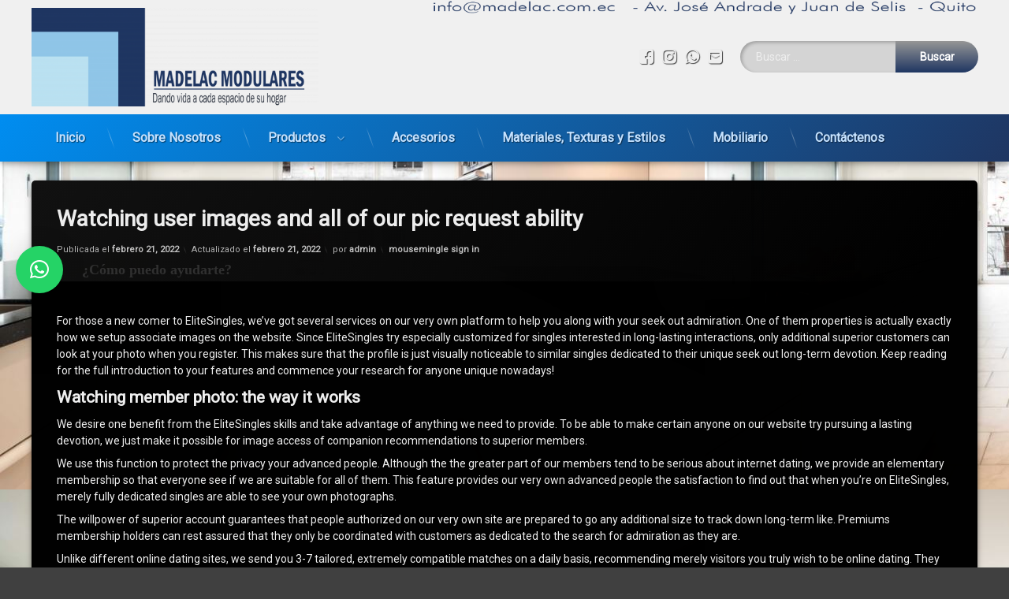

--- FILE ---
content_type: text/html; charset=UTF-8
request_url: https://www.madelac.com.ec/2022/02/21/watching-user-images-and-all-of-our-pic-request/
body_size: 13347
content:
<!doctype html>
<html lang="es" class="no-js">
	<head>
		<meta charset="UTF-8">
		<meta name="viewport" content="width=device-width, initial-scale=1">
		<link rel="profile" href="https://gmpg.org/xfn/11">
<title>Watching user images and all of our pic request ability &#8211; Madelac Modulares | Dando vida a cada espacio de su hogar</title>
<meta name='robots' content='max-image-preview:large' />
<link rel='dns-prefetch' href='//ajax.googleapis.com' />
<link rel="alternate" type="application/rss+xml" title="Madelac Modulares | Dando vida a cada espacio de su hogar &raquo; Feed" href="https://www.madelac.com.ec/feed/" />
<link rel="alternate" type="application/rss+xml" title="Madelac Modulares | Dando vida a cada espacio de su hogar &raquo; Feed de los comentarios" href="https://www.madelac.com.ec/comments/feed/" />
<link rel="alternate" type="application/rss+xml" title="Madelac Modulares | Dando vida a cada espacio de su hogar &raquo; Comentario Watching user images and all of our pic request ability del feed" href="https://www.madelac.com.ec/2022/02/21/watching-user-images-and-all-of-our-pic-request/feed/" />
<script type="text/javascript">
window._wpemojiSettings = {"baseUrl":"https:\/\/s.w.org\/images\/core\/emoji\/14.0.0\/72x72\/","ext":".png","svgUrl":"https:\/\/s.w.org\/images\/core\/emoji\/14.0.0\/svg\/","svgExt":".svg","source":{"concatemoji":"https:\/\/www.madelac.com.ec\/wp-includes\/js\/wp-emoji-release.min.js?ver=6.2"}};
/*! This file is auto-generated */
!function(e,a,t){var n,r,o,i=a.createElement("canvas"),p=i.getContext&&i.getContext("2d");function s(e,t){p.clearRect(0,0,i.width,i.height),p.fillText(e,0,0);e=i.toDataURL();return p.clearRect(0,0,i.width,i.height),p.fillText(t,0,0),e===i.toDataURL()}function c(e){var t=a.createElement("script");t.src=e,t.defer=t.type="text/javascript",a.getElementsByTagName("head")[0].appendChild(t)}for(o=Array("flag","emoji"),t.supports={everything:!0,everythingExceptFlag:!0},r=0;r<o.length;r++)t.supports[o[r]]=function(e){if(p&&p.fillText)switch(p.textBaseline="top",p.font="600 32px Arial",e){case"flag":return s("\ud83c\udff3\ufe0f\u200d\u26a7\ufe0f","\ud83c\udff3\ufe0f\u200b\u26a7\ufe0f")?!1:!s("\ud83c\uddfa\ud83c\uddf3","\ud83c\uddfa\u200b\ud83c\uddf3")&&!s("\ud83c\udff4\udb40\udc67\udb40\udc62\udb40\udc65\udb40\udc6e\udb40\udc67\udb40\udc7f","\ud83c\udff4\u200b\udb40\udc67\u200b\udb40\udc62\u200b\udb40\udc65\u200b\udb40\udc6e\u200b\udb40\udc67\u200b\udb40\udc7f");case"emoji":return!s("\ud83e\udef1\ud83c\udffb\u200d\ud83e\udef2\ud83c\udfff","\ud83e\udef1\ud83c\udffb\u200b\ud83e\udef2\ud83c\udfff")}return!1}(o[r]),t.supports.everything=t.supports.everything&&t.supports[o[r]],"flag"!==o[r]&&(t.supports.everythingExceptFlag=t.supports.everythingExceptFlag&&t.supports[o[r]]);t.supports.everythingExceptFlag=t.supports.everythingExceptFlag&&!t.supports.flag,t.DOMReady=!1,t.readyCallback=function(){t.DOMReady=!0},t.supports.everything||(n=function(){t.readyCallback()},a.addEventListener?(a.addEventListener("DOMContentLoaded",n,!1),e.addEventListener("load",n,!1)):(e.attachEvent("onload",n),a.attachEvent("onreadystatechange",function(){"complete"===a.readyState&&t.readyCallback()})),(e=t.source||{}).concatemoji?c(e.concatemoji):e.wpemoji&&e.twemoji&&(c(e.twemoji),c(e.wpemoji)))}(window,document,window._wpemojiSettings);
</script>
<style type="text/css">
img.wp-smiley,
img.emoji {
	display: inline !important;
	border: none !important;
	box-shadow: none !important;
	height: 1em !important;
	width: 1em !important;
	margin: 0 0.07em !important;
	vertical-align: -0.1em !important;
	background: none !important;
	padding: 0 !important;
}
</style>
	<link rel='stylesheet' id='wp-block-library-css' href='https://www.madelac.com.ec/wp-includes/css/dist/block-library/style.min.css?ver=6.2' type='text/css' media='all' />
<link rel='stylesheet' id='classic-theme-styles-css' href='https://www.madelac.com.ec/wp-includes/css/classic-themes.min.css?ver=6.2' type='text/css' media='all' />
<style id='global-styles-inline-css' type='text/css'>
body{--wp--preset--color--black: #000000;--wp--preset--color--cyan-bluish-gray: #abb8c3;--wp--preset--color--white: #ffffff;--wp--preset--color--pale-pink: #f78da7;--wp--preset--color--vivid-red: #cf2e2e;--wp--preset--color--luminous-vivid-orange: #ff6900;--wp--preset--color--luminous-vivid-amber: #fcb900;--wp--preset--color--light-green-cyan: #7bdcb5;--wp--preset--color--vivid-green-cyan: #00d084;--wp--preset--color--pale-cyan-blue: #8ed1fc;--wp--preset--color--vivid-cyan-blue: #0693e3;--wp--preset--color--vivid-purple: #9b51e0;--wp--preset--gradient--vivid-cyan-blue-to-vivid-purple: linear-gradient(135deg,rgba(6,147,227,1) 0%,rgb(155,81,224) 100%);--wp--preset--gradient--light-green-cyan-to-vivid-green-cyan: linear-gradient(135deg,rgb(122,220,180) 0%,rgb(0,208,130) 100%);--wp--preset--gradient--luminous-vivid-amber-to-luminous-vivid-orange: linear-gradient(135deg,rgba(252,185,0,1) 0%,rgba(255,105,0,1) 100%);--wp--preset--gradient--luminous-vivid-orange-to-vivid-red: linear-gradient(135deg,rgba(255,105,0,1) 0%,rgb(207,46,46) 100%);--wp--preset--gradient--very-light-gray-to-cyan-bluish-gray: linear-gradient(135deg,rgb(238,238,238) 0%,rgb(169,184,195) 100%);--wp--preset--gradient--cool-to-warm-spectrum: linear-gradient(135deg,rgb(74,234,220) 0%,rgb(151,120,209) 20%,rgb(207,42,186) 40%,rgb(238,44,130) 60%,rgb(251,105,98) 80%,rgb(254,248,76) 100%);--wp--preset--gradient--blush-light-purple: linear-gradient(135deg,rgb(255,206,236) 0%,rgb(152,150,240) 100%);--wp--preset--gradient--blush-bordeaux: linear-gradient(135deg,rgb(254,205,165) 0%,rgb(254,45,45) 50%,rgb(107,0,62) 100%);--wp--preset--gradient--luminous-dusk: linear-gradient(135deg,rgb(255,203,112) 0%,rgb(199,81,192) 50%,rgb(65,88,208) 100%);--wp--preset--gradient--pale-ocean: linear-gradient(135deg,rgb(255,245,203) 0%,rgb(182,227,212) 50%,rgb(51,167,181) 100%);--wp--preset--gradient--electric-grass: linear-gradient(135deg,rgb(202,248,128) 0%,rgb(113,206,126) 100%);--wp--preset--gradient--midnight: linear-gradient(135deg,rgb(2,3,129) 0%,rgb(40,116,252) 100%);--wp--preset--duotone--dark-grayscale: url('#wp-duotone-dark-grayscale');--wp--preset--duotone--grayscale: url('#wp-duotone-grayscale');--wp--preset--duotone--purple-yellow: url('#wp-duotone-purple-yellow');--wp--preset--duotone--blue-red: url('#wp-duotone-blue-red');--wp--preset--duotone--midnight: url('#wp-duotone-midnight');--wp--preset--duotone--magenta-yellow: url('#wp-duotone-magenta-yellow');--wp--preset--duotone--purple-green: url('#wp-duotone-purple-green');--wp--preset--duotone--blue-orange: url('#wp-duotone-blue-orange');--wp--preset--font-size--small: 13px;--wp--preset--font-size--medium: 20px;--wp--preset--font-size--large: 36px;--wp--preset--font-size--x-large: 42px;--wp--preset--spacing--20: 0.44rem;--wp--preset--spacing--30: 0.67rem;--wp--preset--spacing--40: 1rem;--wp--preset--spacing--50: 1.5rem;--wp--preset--spacing--60: 2.25rem;--wp--preset--spacing--70: 3.38rem;--wp--preset--spacing--80: 5.06rem;--wp--preset--shadow--natural: 6px 6px 9px rgba(0, 0, 0, 0.2);--wp--preset--shadow--deep: 12px 12px 50px rgba(0, 0, 0, 0.4);--wp--preset--shadow--sharp: 6px 6px 0px rgba(0, 0, 0, 0.2);--wp--preset--shadow--outlined: 6px 6px 0px -3px rgba(255, 255, 255, 1), 6px 6px rgba(0, 0, 0, 1);--wp--preset--shadow--crisp: 6px 6px 0px rgba(0, 0, 0, 1);}:where(.is-layout-flex){gap: 0.5em;}body .is-layout-flow > .alignleft{float: left;margin-inline-start: 0;margin-inline-end: 2em;}body .is-layout-flow > .alignright{float: right;margin-inline-start: 2em;margin-inline-end: 0;}body .is-layout-flow > .aligncenter{margin-left: auto !important;margin-right: auto !important;}body .is-layout-constrained > .alignleft{float: left;margin-inline-start: 0;margin-inline-end: 2em;}body .is-layout-constrained > .alignright{float: right;margin-inline-start: 2em;margin-inline-end: 0;}body .is-layout-constrained > .aligncenter{margin-left: auto !important;margin-right: auto !important;}body .is-layout-constrained > :where(:not(.alignleft):not(.alignright):not(.alignfull)){max-width: var(--wp--style--global--content-size);margin-left: auto !important;margin-right: auto !important;}body .is-layout-constrained > .alignwide{max-width: var(--wp--style--global--wide-size);}body .is-layout-flex{display: flex;}body .is-layout-flex{flex-wrap: wrap;align-items: center;}body .is-layout-flex > *{margin: 0;}:where(.wp-block-columns.is-layout-flex){gap: 2em;}.has-black-color{color: var(--wp--preset--color--black) !important;}.has-cyan-bluish-gray-color{color: var(--wp--preset--color--cyan-bluish-gray) !important;}.has-white-color{color: var(--wp--preset--color--white) !important;}.has-pale-pink-color{color: var(--wp--preset--color--pale-pink) !important;}.has-vivid-red-color{color: var(--wp--preset--color--vivid-red) !important;}.has-luminous-vivid-orange-color{color: var(--wp--preset--color--luminous-vivid-orange) !important;}.has-luminous-vivid-amber-color{color: var(--wp--preset--color--luminous-vivid-amber) !important;}.has-light-green-cyan-color{color: var(--wp--preset--color--light-green-cyan) !important;}.has-vivid-green-cyan-color{color: var(--wp--preset--color--vivid-green-cyan) !important;}.has-pale-cyan-blue-color{color: var(--wp--preset--color--pale-cyan-blue) !important;}.has-vivid-cyan-blue-color{color: var(--wp--preset--color--vivid-cyan-blue) !important;}.has-vivid-purple-color{color: var(--wp--preset--color--vivid-purple) !important;}.has-black-background-color{background-color: var(--wp--preset--color--black) !important;}.has-cyan-bluish-gray-background-color{background-color: var(--wp--preset--color--cyan-bluish-gray) !important;}.has-white-background-color{background-color: var(--wp--preset--color--white) !important;}.has-pale-pink-background-color{background-color: var(--wp--preset--color--pale-pink) !important;}.has-vivid-red-background-color{background-color: var(--wp--preset--color--vivid-red) !important;}.has-luminous-vivid-orange-background-color{background-color: var(--wp--preset--color--luminous-vivid-orange) !important;}.has-luminous-vivid-amber-background-color{background-color: var(--wp--preset--color--luminous-vivid-amber) !important;}.has-light-green-cyan-background-color{background-color: var(--wp--preset--color--light-green-cyan) !important;}.has-vivid-green-cyan-background-color{background-color: var(--wp--preset--color--vivid-green-cyan) !important;}.has-pale-cyan-blue-background-color{background-color: var(--wp--preset--color--pale-cyan-blue) !important;}.has-vivid-cyan-blue-background-color{background-color: var(--wp--preset--color--vivid-cyan-blue) !important;}.has-vivid-purple-background-color{background-color: var(--wp--preset--color--vivid-purple) !important;}.has-black-border-color{border-color: var(--wp--preset--color--black) !important;}.has-cyan-bluish-gray-border-color{border-color: var(--wp--preset--color--cyan-bluish-gray) !important;}.has-white-border-color{border-color: var(--wp--preset--color--white) !important;}.has-pale-pink-border-color{border-color: var(--wp--preset--color--pale-pink) !important;}.has-vivid-red-border-color{border-color: var(--wp--preset--color--vivid-red) !important;}.has-luminous-vivid-orange-border-color{border-color: var(--wp--preset--color--luminous-vivid-orange) !important;}.has-luminous-vivid-amber-border-color{border-color: var(--wp--preset--color--luminous-vivid-amber) !important;}.has-light-green-cyan-border-color{border-color: var(--wp--preset--color--light-green-cyan) !important;}.has-vivid-green-cyan-border-color{border-color: var(--wp--preset--color--vivid-green-cyan) !important;}.has-pale-cyan-blue-border-color{border-color: var(--wp--preset--color--pale-cyan-blue) !important;}.has-vivid-cyan-blue-border-color{border-color: var(--wp--preset--color--vivid-cyan-blue) !important;}.has-vivid-purple-border-color{border-color: var(--wp--preset--color--vivid-purple) !important;}.has-vivid-cyan-blue-to-vivid-purple-gradient-background{background: var(--wp--preset--gradient--vivid-cyan-blue-to-vivid-purple) !important;}.has-light-green-cyan-to-vivid-green-cyan-gradient-background{background: var(--wp--preset--gradient--light-green-cyan-to-vivid-green-cyan) !important;}.has-luminous-vivid-amber-to-luminous-vivid-orange-gradient-background{background: var(--wp--preset--gradient--luminous-vivid-amber-to-luminous-vivid-orange) !important;}.has-luminous-vivid-orange-to-vivid-red-gradient-background{background: var(--wp--preset--gradient--luminous-vivid-orange-to-vivid-red) !important;}.has-very-light-gray-to-cyan-bluish-gray-gradient-background{background: var(--wp--preset--gradient--very-light-gray-to-cyan-bluish-gray) !important;}.has-cool-to-warm-spectrum-gradient-background{background: var(--wp--preset--gradient--cool-to-warm-spectrum) !important;}.has-blush-light-purple-gradient-background{background: var(--wp--preset--gradient--blush-light-purple) !important;}.has-blush-bordeaux-gradient-background{background: var(--wp--preset--gradient--blush-bordeaux) !important;}.has-luminous-dusk-gradient-background{background: var(--wp--preset--gradient--luminous-dusk) !important;}.has-pale-ocean-gradient-background{background: var(--wp--preset--gradient--pale-ocean) !important;}.has-electric-grass-gradient-background{background: var(--wp--preset--gradient--electric-grass) !important;}.has-midnight-gradient-background{background: var(--wp--preset--gradient--midnight) !important;}.has-small-font-size{font-size: var(--wp--preset--font-size--small) !important;}.has-medium-font-size{font-size: var(--wp--preset--font-size--medium) !important;}.has-large-font-size{font-size: var(--wp--preset--font-size--large) !important;}.has-x-large-font-size{font-size: var(--wp--preset--font-size--x-large) !important;}
.wp-block-navigation a:where(:not(.wp-element-button)){color: inherit;}
:where(.wp-block-columns.is-layout-flex){gap: 2em;}
.wp-block-pullquote{font-size: 1.5em;line-height: 1.6;}
</style>
<link rel='stylesheet' id='pen-normalize-css' href='https://www.madelac.com.ec/wp-content/themes/pen/assets/css/plugins/normalize.css?ver=1.4.8' type='text/css' media='all' />
<link rel='stylesheet' id='pen-base-css' href='https://www.madelac.com.ec/wp-content/themes/pen/assets/css/pen-base.css?ver=1.4.8' type='text/css' media='all' />
<link rel='stylesheet' id='pen-typography-css' href='https://www.madelac.com.ec/wp-content/themes/pen/assets/css/pen-typography.css?ver=1.4.8' type='text/css' media='all' />
<link rel='stylesheet' id='pen-tables-css' href='https://www.madelac.com.ec/wp-content/themes/pen/assets/css/pen-tables.css?ver=1.4.8' type='text/css' media='all' />
<link rel='stylesheet' id='pen-layout-css' href='https://www.madelac.com.ec/wp-content/themes/pen/assets/css/pen-layout.css?ver=1.4.8' type='text/css' media='all' />
<link rel='stylesheet' id='pen-loading-css' href='https://www.madelac.com.ec/wp-content/themes/pen/assets/css/pen-loading.css?ver=1.4.8' type='text/css' media='all' />
<link rel='stylesheet' id='pen-buttons-css' href='https://www.madelac.com.ec/wp-content/themes/pen/assets/css/pen-buttons.css?ver=1.4.8' type='text/css' media='all' />
<link rel='stylesheet' id='pen-comments-css' href='https://www.madelac.com.ec/wp-content/themes/pen/assets/css/pen-comments.css?ver=1.4.8' type='text/css' media='all' />
<link rel='stylesheet' id='pen-footer-css' href='https://www.madelac.com.ec/wp-content/themes/pen/assets/css/pen-footer.css?ver=1.4.8' type='text/css' media='all' />
<link rel='stylesheet' id='pen-header-css' href='https://www.madelac.com.ec/wp-content/themes/pen/assets/css/pen-header.css?ver=1.4.8' type='text/css' media='all' />
<link rel='stylesheet' id='pen-menus-css' href='https://www.madelac.com.ec/wp-content/themes/pen/assets/css/pen-menus.css?ver=1.4.8' type='text/css' media='all' />
<link rel='stylesheet' id='pen-navigation-css' href='https://www.madelac.com.ec/wp-content/themes/pen/assets/css/pen-navigation.css?ver=1.4.8' type='text/css' media='all' />
<link rel='stylesheet' id='pen-forms-css' href='https://www.madelac.com.ec/wp-content/themes/pen/assets/css/pen-forms.css?ver=1.4.8' type='text/css' media='all' />
<link rel='stylesheet' id='pen-content-css' href='https://www.madelac.com.ec/wp-content/themes/pen/assets/css/pen-content.css?ver=1.4.8' type='text/css' media='all' />
<link rel='stylesheet' id='pen-thumbnails-css' href='https://www.madelac.com.ec/wp-content/themes/pen/assets/css/pen-thumbnails.css?ver=1.4.8' type='text/css' media='all' />
<link rel='stylesheet' id='pen-author-css' href='https://www.madelac.com.ec/wp-content/themes/pen/assets/css/pen-author.css?ver=1.4.8' type='text/css' media='all' />
<link rel='stylesheet' id='pen-pagination-css' href='https://www.madelac.com.ec/wp-content/themes/pen/assets/css/pen-pagination.css?ver=1.4.8' type='text/css' media='all' />
<link rel='stylesheet' id='pen-share-css' href='https://www.madelac.com.ec/wp-content/themes/pen/assets/css/pen-share.css?ver=1.4.8' type='text/css' media='all' />
<link rel='stylesheet' id='pen-widgets-css' href='https://www.madelac.com.ec/wp-content/themes/pen/assets/css/pen-widgets.css?ver=1.4.8' type='text/css' media='all' />
<link rel='stylesheet' id='pen-animate-css' href='https://www.madelac.com.ec/wp-content/themes/pen/assets/css/plugins/animate.css?ver=1.4.8' type='text/css' media='all' />
<link rel='stylesheet' id='pen-connect-css' href='https://www.madelac.com.ec/wp-content/themes/pen/assets/css/pen-connect.css?ver=1.4.8' type='text/css' media='all' />
<link rel='stylesheet' id='pen-base-dark-mode-css' href='https://www.madelac.com.ec/wp-content/themes/pen/assets/css/dark_mode/pen-base-dark-mode.css?ver=1.4.8' type='text/css' media='all' />
<link rel='stylesheet' id='pen-bottom-dark-mode-css' href='https://www.madelac.com.ec/wp-content/themes/pen/assets/css/dark_mode/pen-bottom-dark-mode.css?ver=1.4.8' type='text/css' media='all' />
<link rel='stylesheet' id='pen-author-dark-mode-css' href='https://www.madelac.com.ec/wp-content/themes/pen/assets/css/dark_mode/pen-author-dark-mode.css?ver=1.4.8' type='text/css' media='all' />
<link rel='stylesheet' id='pen-typography-dark-mode-css' href='https://www.madelac.com.ec/wp-content/themes/pen/assets/css/dark_mode/pen-typography-dark-mode.css?ver=1.4.8' type='text/css' media='all' />
<link rel='stylesheet' id='pen-tables-dark-mode-css' href='https://www.madelac.com.ec/wp-content/themes/pen/assets/css/dark_mode/pen-tables-dark-mode.css?ver=1.4.8' type='text/css' media='all' />
<link rel='stylesheet' id='pen-loading-dark-mode-css' href='https://www.madelac.com.ec/wp-content/themes/pen/assets/css/dark_mode/pen-loading-dark-mode.css?ver=1.4.8' type='text/css' media='all' />
<link rel='stylesheet' id='pen-comments-dark-mode-css' href='https://www.madelac.com.ec/wp-content/themes/pen/assets/css/dark_mode/pen-comments-dark-mode.css?ver=1.4.8' type='text/css' media='all' />
<link rel='stylesheet' id='pen-footer-dark-mode-css' href='https://www.madelac.com.ec/wp-content/themes/pen/assets/css/dark_mode/pen-footer-dark-mode.css?ver=1.4.8' type='text/css' media='all' />
<link rel='stylesheet' id='pen-header-dark-mode-css' href='https://www.madelac.com.ec/wp-content/themes/pen/assets/css/dark_mode/pen-header-dark-mode.css?ver=1.4.8' type='text/css' media='all' />
<link rel='stylesheet' id='pen-menus-dark-mode-css' href='https://www.madelac.com.ec/wp-content/themes/pen/assets/css/dark_mode/pen-menus-dark-mode.css?ver=1.4.8' type='text/css' media='all' />
<link rel='stylesheet' id='pen-navigation-dark-mode-css' href='https://www.madelac.com.ec/wp-content/themes/pen/assets/css/dark_mode/pen-navigation-dark-mode.css?ver=1.4.8' type='text/css' media='all' />
<link rel='stylesheet' id='pen-forms-dark-mode-css' href='https://www.madelac.com.ec/wp-content/themes/pen/assets/css/dark_mode/pen-forms-dark-mode.css?ver=1.4.8' type='text/css' media='all' />
<link rel='stylesheet' id='pen-content-dark-mode-css' href='https://www.madelac.com.ec/wp-content/themes/pen/assets/css/dark_mode/pen-content-dark-mode.css?ver=1.4.8' type='text/css' media='all' />
<link rel='stylesheet' id='pen-thumbnails-dark-mode-css' href='https://www.madelac.com.ec/wp-content/themes/pen/assets/css/dark_mode/pen-thumbnails-dark-mode.css?ver=1.4.8' type='text/css' media='all' />
<link rel='stylesheet' id='pen-pagination-dark-mode-css' href='https://www.madelac.com.ec/wp-content/themes/pen/assets/css/dark_mode/pen-pagination-dark-mode.css?ver=1.4.8' type='text/css' media='all' />
<link rel='stylesheet' id='pen-search-bar-dark-mode-css' href='https://www.madelac.com.ec/wp-content/themes/pen/assets/css/dark_mode/pen-search-bar-dark-mode.css?ver=1.4.8' type='text/css' media='all' />
<link rel='stylesheet' id='pen-top-dark-mode-css' href='https://www.madelac.com.ec/wp-content/themes/pen/assets/css/dark_mode/pen-top-dark-mode.css?ver=1.4.8' type='text/css' media='all' />
<link rel='stylesheet' id='pen-widgets-dark-mode-css' href='https://www.madelac.com.ec/wp-content/themes/pen/assets/css/dark_mode/pen-widgets-dark-mode.css?ver=1.4.8' type='text/css' media='all' />
<link rel='stylesheet' id='pen-css-dark-mode-css' href='https://www.madelac.com.ec/wp-content/themes/pen/assets/css/dark_mode/pen-general-dark-mode.css?ver=1.4.8' type='text/css' media='all' />
<link rel='stylesheet' id='pen-css-css' href='https://www.madelac.com.ec/wp-content/themes/pen/assets/css/pen-general.css?ver=1.4.8' type='text/css' media='all' />
<style id='pen-css-inline-css' type='text/css'>
body{background-color:#ffffff;background:#ffffff}@media (prefers-color-scheme:dark){body.pen_dark_mode{background-color:#404040}body.pen_dark_mode #page{color:#ffffff}}body.pen_dark_mode{background-color:#404040}body.pen_dark_mode #page{color:#ffffff}
body.pen_loading_spinner_style_0 #page .pen_loading .pen_icon:before{}@media (prefers-color-scheme:dark){body.pen_dark_mode.pen_loading_spinner_style_0 #page .pen_loading .pen_icon:before{border-top-color:rgba(255,255,255,0.25) !important;border-right-color:rgba(255,255,255,0.25) !important;border-bottom-color:rgba(255,255,255,0.25) !important;border-left-color:rgba(255,255,255,0.75) !important}}body.pen_dark_mode.pen_loading_spinner_style_0 #page .pen_loading .pen_icon:before{border-top-color:rgba(255,255,255,0.25) !important;border-right-color:rgba(255,255,255,0.25) !important;border-bottom-color:rgba(255,255,255,0.25) !important;border-left-color:rgba(255,255,255,0.75) !important}
#pen_header.pen_not_transparent .pen_header_inner .pen_header_main{background-color:#ffffff;background:#ffffff;background:linear-gradient(125deg,#ffffff 0%,#dddddd 100%);background-image:url('https://www.madelac.com.ec/wp-content/uploads/2021/07/banner-top-madelac1.png') !important;background-repeat:no-repeat !important;background-position:top center !important;background-size:cover !important}@media (prefers-color-scheme:dark){body.pen_dark_mode #pen_header.pen_not_transparent .pen_header_inner .pen_header_main{background-color:#333333 !important;background:#333333 !important;background:linear-gradient(125deg,#333333 0%,#111111 100%) !important;background-image:url('https://www.madelac.com.ec/wp-content/uploads/2021/07/banner-top-madelac1.png') !important;background-repeat:no-repeat !important;background-position:top center !important;background-size:cover !important}}body.pen_dark_mode #pen_header.pen_not_transparent .pen_header_inner .pen_header_main{background-color:#333333 !important;background:#333333 !important;background:linear-gradient(125deg,#333333 0%,#111111 100%) !important;background-image:url('https://www.madelac.com.ec/wp-content/uploads/2021/07/banner-top-madelac1.png') !important;background-repeat:no-repeat !important;background-position:top center !important;background-size:cover !important}#pen_header .pen_header_main .search-form .search-submit,#pen_header .pen_header_main form.wp-block-search .wp-block-search__button{background-color:#1f3662;background:#1f3662;background:linear-gradient(to bottom,#969696 0%,#1f3662 100%)}body.pen_drop_shadow #pen_header .pen_header_main input[type="date"]:focus,body.pen_drop_shadow #pen_header .pen_header_main input[type="date"]:active,body.pen_drop_shadow #pen_header .pen_header_main input[type="datetime"]:focus,body.pen_drop_shadow #pen_header .pen_header_main input[type="datetime"]:active,body.pen_drop_shadow #pen_header .pen_header_main input[type="datetime-local"]:focus,body.pen_drop_shadow #pen_header .pen_header_main input[type="datetime-local"]:active,body.pen_drop_shadow #pen_header .pen_header_main input[type="email"]:focus,body.pen_drop_shadow #pen_header .pen_header_main input[type="email"]:active,body.pen_drop_shadow #pen_header .pen_header_main input[type="month"]:focus,body.pen_drop_shadow #pen_header .pen_header_main input[type="month"]:active,body.pen_drop_shadow #pen_header .pen_header_main input[type="number"]:focus,body.pen_drop_shadow #pen_header .pen_header_main input[type="number"]:active,body.pen_drop_shadow #pen_header .pen_header_main input[type="password"]:focus,body.pen_drop_shadow #pen_header .pen_header_main input[type="password"]:active,body.pen_drop_shadow #pen_header .pen_header_main input[type="search"]:focus,body.pen_drop_shadow #pen_header .pen_header_main input[type="search"]:active,body.pen_drop_shadow #pen_header .pen_header_main input[type="tel"]:focus,body.pen_drop_shadow #pen_header .pen_header_main input[type="tel"]:active,body.pen_drop_shadow #pen_header .pen_header_main input[type="text"]:focus,body.pen_drop_shadow #pen_header .pen_header_main input[type="text"]:active,body.pen_drop_shadow #pen_header .pen_header_main input[type="time"]:focus,body.pen_drop_shadow #pen_header .pen_header_main input[type="time"]:active,body.pen_drop_shadow #pen_header .pen_header_main input[type="url"]:focus,body.pen_drop_shadow #pen_header .pen_header_main input[type="url"]:active,body.pen_drop_shadow #pen_header .pen_header_main input[type="week"]:focus,body.pen_drop_shadow #pen_header .pen_header_main input[type="week"]:active,body.pen_drop_shadow #pen_header .pen_header_main option:focus,body.pen_drop_shadow #pen_header .pen_header_main option:active,body.pen_drop_shadow #pen_header .pen_header_main select:focus,body.pen_drop_shadow #pen_header .pen_header_main select:active,body.pen_drop_shadow #pen_header .pen_header_main textarea:focus,body.pen_drop_shadow #pen_header .pen_header_main textarea:active,body.pen_drop_shadow #pen_header .pen_header_main .search-form .search-field:focus,body.pen_drop_shadow #pen_header .pen_header_main .search-form .search-field:active,body.pen_drop_shadow #pen_header .pen_header_main form.wp-block-search .wp-block-search__input:focus,body.pen_drop_shadow #pen_header .pen_header_main form.wp-block-search .wp-block-search__input:active{box-shadow:2px 2px 2px rgba(0,0,0,0.2) inset,0 0 7px #1f3662}#pen_header .pen_header_main .search-form .search-submit:focus,#pen_header .pen_header_main .search-form .search-submit:active,#pen_header .pen_header_main form.wp-block-search .wp-block-search__button:focus,#pen_header .pen_header_main form.wp-block-search .wp-block-search__button:active{background:#1f3662}#pen_header_button_users .pen_button{background-color:#1f3662 !important;background:#1f3662 !important;background:linear-gradient(to bottom,#00a9ff 0%,#1f3662 100%) !important}#pen_header_button_users .pen_button:focus,#pen_header_button_users .pen_button:hover,#pen_header_button_users .pen_button:active,#pen_header_button_users .pen_button.pen_active{background:#1f3662 !important}
#pen_navigation.pen_not_transparent,#pen_navigation_mobile{background-color:#008df0;background:#008df0;background:linear-gradient(125deg,#008df0 0%,#1f3662 100%)}@media (prefers-color-scheme:dark){body.pen_dark_mode #pen_navigation.pen_not_transparent,body.pen_dark_mode #pen_navigation_mobile{background-color:#1f3662 !important;background:#1f3662 !important;background:linear-gradient(125deg,#008df0 0%,#1f3662 100%) !important}}body.pen_dark_mode #pen_navigation.pen_not_transparent,body.pen_dark_mode #pen_navigation_mobile{background-color:#1f3662 !important;background:#1f3662 !important;background:linear-gradient(125deg,#008df0 0%,#1f3662 100%) !important}
#pen_footer.pen_not_transparent{background-color:#1e73be;background:#1e73be;background:linear-gradient(125deg,#1e73be 0%,#1f3662 100%)}@media (prefers-color-scheme:dark){body.pen_dark_mode #pen_footer.pen_not_transparent{background-color:#1e73be !important;background:#1e73be !important;background:linear-gradient(125deg,#1e73be 0%,#1f3662 100%) !important}}body.pen_dark_mode #pen_footer.pen_not_transparent{background-color:#1e73be !important;background:#1e73be !important;background:linear-gradient(125deg,#1e73be 0%,#1f3662 100%) !important}a#pen_back{background:#1f3662;color:#dddddd}@media (prefers-color-scheme:dark){body.pen_dark_mode a#pen_back{background:#1f3662;color:#dddddd}}body.pen_dark_mode a#pen_back{background:#1f3662;color:#dddddd}#pen_footer{color:#ffffff}@media (prefers-color-scheme:dark){body.pen_dark_mode #pen_footer{color:#ffffff !important}}body.pen_dark_mode #pen_footer{color:#ffffff !important}
</style>
<link rel='stylesheet' id='qlwapp-css' href='https://www.madelac.com.ec/wp-content/plugins/wp-whatsapp-chat/assets/frontend/css/frontend.css?ver=4.8.4' type='text/css' media='all' />
<script type='text/javascript' src='https://www.madelac.com.ec/wp-includes/js/jquery/jquery.min.js?ver=3.6.3' id='jquery-core-js'></script>
<script type='text/javascript' src='https://www.madelac.com.ec/wp-includes/js/jquery/jquery-migrate.min.js?ver=3.4.0' id='jquery-migrate-js'></script>
<!--[if lt IE 9]>
<script type='text/javascript' src='https://www.madelac.com.ec/wp-content/themes/pen/assets/js/plugins/html5.js?ver=3.7.3' id='html5shiv-js'></script>
<![endif]-->
<link rel="https://api.w.org/" href="https://www.madelac.com.ec/wp-json/" /><link rel="alternate" type="application/json" href="https://www.madelac.com.ec/wp-json/wp/v2/posts/37596" /><link rel="EditURI" type="application/rsd+xml" title="RSD" href="https://www.madelac.com.ec/xmlrpc.php?rsd" />
<link rel="wlwmanifest" type="application/wlwmanifest+xml" href="https://www.madelac.com.ec/wp-includes/wlwmanifest.xml" />
<meta name="generator" content="WordPress 6.2" />
<link rel="canonical" href="https://www.madelac.com.ec/2022/02/21/watching-user-images-and-all-of-our-pic-request/" />
<link rel='shortlink' href='https://www.madelac.com.ec/?p=37596' />
<link rel="alternate" type="application/json+oembed" href="https://www.madelac.com.ec/wp-json/oembed/1.0/embed?url=https%3A%2F%2Fwww.madelac.com.ec%2F2022%2F02%2F21%2Fwatching-user-images-and-all-of-our-pic-request%2F" />
<link rel="alternate" type="text/xml+oembed" href="https://www.madelac.com.ec/wp-json/oembed/1.0/embed?url=https%3A%2F%2Fwww.madelac.com.ec%2F2022%2F02%2F21%2Fwatching-user-images-and-all-of-our-pic-request%2F&#038;format=xml" />
<link rel="pingback" href="https://www.madelac.com.ec/xmlrpc.php"><meta name="color-scheme" content="light dark"><meta name="supported-color-schemes" content="light dark"><style type="text/css" id="custom-background-css">
body.custom-background { background-image: url("https://www.madelac.com.ec/wp-content/uploads/2021/05/cocina-1.jpg"); background-position: left top; background-size: auto; background-repeat: repeat; background-attachment: scroll; }
</style>
	<link rel="icon" href="https://www.madelac.com.ec/wp-content/uploads/2021/07/cropped-favicon-2021-32x32.png" sizes="32x32" />
<link rel="icon" href="https://www.madelac.com.ec/wp-content/uploads/2021/07/cropped-favicon-2021-192x192.png" sizes="192x192" />
<link rel="apple-touch-icon" href="https://www.madelac.com.ec/wp-content/uploads/2021/07/cropped-favicon-2021-180x180.png" />
<meta name="msapplication-TileImage" content="https://www.madelac.com.ec/wp-content/uploads/2021/07/cropped-favicon-2021-270x270.png" />
            <style>
                :root {
                    --qlwapp-scheme-font-family:Calibri;--qlwapp-scheme-font-size:18;                }

                #qlwapp {
                    font-family: var(--qlwapp-scheme-font-family);
                }

                #qlwapp {
                    font-size: calc(var(--qlwapp-scheme-font-size)*1px);
                }

                            </style>
        	</head>
	<body data-rsssl=1 class="post-template-default single single-post postid-37596 single-format-standard custom-background wp-custom-logo wp-embed-responsive not-home pen_dark_mode pen_dark_mode_web_browser invisible-sidebar-header-primary invisible-sidebar-header-secondary invisible-sidebar-top invisible-sidebar-search-top invisible-sidebar-search-left invisible-sidebar-search-right invisible-sidebar-search-bottom invisible-sidebar-left invisible-sidebar-right invisible-sidebar-bottom invisible-sidebar-footer-top invisible-sidebar-footer-left invisible-sidebar-footer-right invisible-sidebar-footer-bottom invisible-sidebar-mobile-menu-top invisible-sidebar-mobile-menu-bottom pen_header_logo_size_height pen_drop_shadow pen_background_lights_dim pen_header_sticky pen_header_sticky_minimize pen_round_corners pen_list_effect_none pen_header_alignment_left pen_navigation_alignment_left pen_footer_alignment_center pen_main_container_center pen_transform_text_buttons_capitalize pen_transform_text_footer_menu_uppercase pen_content_header_show pen_content_share_hide pen_width_standard pen_sidebar_left_width_20 pen_sidebar_right_width_20 pen_content_thumbnail_rotate pen_content_thumbnail_frame pen_content_thumbnail_right pen_content_thumbnail_medium pen_author_avatar_style_1 pen_singular elementor-default elementor-kit-109029">
<svg xmlns="http://www.w3.org/2000/svg" viewBox="0 0 0 0" width="0" height="0" focusable="false" role="none" style="visibility: hidden; position: absolute; left: -9999px; overflow: hidden;" ><defs><filter id="wp-duotone-dark-grayscale"><feColorMatrix color-interpolation-filters="sRGB" type="matrix" values=" .299 .587 .114 0 0 .299 .587 .114 0 0 .299 .587 .114 0 0 .299 .587 .114 0 0 " /><feComponentTransfer color-interpolation-filters="sRGB" ><feFuncR type="table" tableValues="0 0.49803921568627" /><feFuncG type="table" tableValues="0 0.49803921568627" /><feFuncB type="table" tableValues="0 0.49803921568627" /><feFuncA type="table" tableValues="1 1" /></feComponentTransfer><feComposite in2="SourceGraphic" operator="in" /></filter></defs></svg><svg xmlns="http://www.w3.org/2000/svg" viewBox="0 0 0 0" width="0" height="0" focusable="false" role="none" style="visibility: hidden; position: absolute; left: -9999px; overflow: hidden;" ><defs><filter id="wp-duotone-grayscale"><feColorMatrix color-interpolation-filters="sRGB" type="matrix" values=" .299 .587 .114 0 0 .299 .587 .114 0 0 .299 .587 .114 0 0 .299 .587 .114 0 0 " /><feComponentTransfer color-interpolation-filters="sRGB" ><feFuncR type="table" tableValues="0 1" /><feFuncG type="table" tableValues="0 1" /><feFuncB type="table" tableValues="0 1" /><feFuncA type="table" tableValues="1 1" /></feComponentTransfer><feComposite in2="SourceGraphic" operator="in" /></filter></defs></svg><svg xmlns="http://www.w3.org/2000/svg" viewBox="0 0 0 0" width="0" height="0" focusable="false" role="none" style="visibility: hidden; position: absolute; left: -9999px; overflow: hidden;" ><defs><filter id="wp-duotone-purple-yellow"><feColorMatrix color-interpolation-filters="sRGB" type="matrix" values=" .299 .587 .114 0 0 .299 .587 .114 0 0 .299 .587 .114 0 0 .299 .587 .114 0 0 " /><feComponentTransfer color-interpolation-filters="sRGB" ><feFuncR type="table" tableValues="0.54901960784314 0.98823529411765" /><feFuncG type="table" tableValues="0 1" /><feFuncB type="table" tableValues="0.71764705882353 0.25490196078431" /><feFuncA type="table" tableValues="1 1" /></feComponentTransfer><feComposite in2="SourceGraphic" operator="in" /></filter></defs></svg><svg xmlns="http://www.w3.org/2000/svg" viewBox="0 0 0 0" width="0" height="0" focusable="false" role="none" style="visibility: hidden; position: absolute; left: -9999px; overflow: hidden;" ><defs><filter id="wp-duotone-blue-red"><feColorMatrix color-interpolation-filters="sRGB" type="matrix" values=" .299 .587 .114 0 0 .299 .587 .114 0 0 .299 .587 .114 0 0 .299 .587 .114 0 0 " /><feComponentTransfer color-interpolation-filters="sRGB" ><feFuncR type="table" tableValues="0 1" /><feFuncG type="table" tableValues="0 0.27843137254902" /><feFuncB type="table" tableValues="0.5921568627451 0.27843137254902" /><feFuncA type="table" tableValues="1 1" /></feComponentTransfer><feComposite in2="SourceGraphic" operator="in" /></filter></defs></svg><svg xmlns="http://www.w3.org/2000/svg" viewBox="0 0 0 0" width="0" height="0" focusable="false" role="none" style="visibility: hidden; position: absolute; left: -9999px; overflow: hidden;" ><defs><filter id="wp-duotone-midnight"><feColorMatrix color-interpolation-filters="sRGB" type="matrix" values=" .299 .587 .114 0 0 .299 .587 .114 0 0 .299 .587 .114 0 0 .299 .587 .114 0 0 " /><feComponentTransfer color-interpolation-filters="sRGB" ><feFuncR type="table" tableValues="0 0" /><feFuncG type="table" tableValues="0 0.64705882352941" /><feFuncB type="table" tableValues="0 1" /><feFuncA type="table" tableValues="1 1" /></feComponentTransfer><feComposite in2="SourceGraphic" operator="in" /></filter></defs></svg><svg xmlns="http://www.w3.org/2000/svg" viewBox="0 0 0 0" width="0" height="0" focusable="false" role="none" style="visibility: hidden; position: absolute; left: -9999px; overflow: hidden;" ><defs><filter id="wp-duotone-magenta-yellow"><feColorMatrix color-interpolation-filters="sRGB" type="matrix" values=" .299 .587 .114 0 0 .299 .587 .114 0 0 .299 .587 .114 0 0 .299 .587 .114 0 0 " /><feComponentTransfer color-interpolation-filters="sRGB" ><feFuncR type="table" tableValues="0.78039215686275 1" /><feFuncG type="table" tableValues="0 0.94901960784314" /><feFuncB type="table" tableValues="0.35294117647059 0.47058823529412" /><feFuncA type="table" tableValues="1 1" /></feComponentTransfer><feComposite in2="SourceGraphic" operator="in" /></filter></defs></svg><svg xmlns="http://www.w3.org/2000/svg" viewBox="0 0 0 0" width="0" height="0" focusable="false" role="none" style="visibility: hidden; position: absolute; left: -9999px; overflow: hidden;" ><defs><filter id="wp-duotone-purple-green"><feColorMatrix color-interpolation-filters="sRGB" type="matrix" values=" .299 .587 .114 0 0 .299 .587 .114 0 0 .299 .587 .114 0 0 .299 .587 .114 0 0 " /><feComponentTransfer color-interpolation-filters="sRGB" ><feFuncR type="table" tableValues="0.65098039215686 0.40392156862745" /><feFuncG type="table" tableValues="0 1" /><feFuncB type="table" tableValues="0.44705882352941 0.4" /><feFuncA type="table" tableValues="1 1" /></feComponentTransfer><feComposite in2="SourceGraphic" operator="in" /></filter></defs></svg><svg xmlns="http://www.w3.org/2000/svg" viewBox="0 0 0 0" width="0" height="0" focusable="false" role="none" style="visibility: hidden; position: absolute; left: -9999px; overflow: hidden;" ><defs><filter id="wp-duotone-blue-orange"><feColorMatrix color-interpolation-filters="sRGB" type="matrix" values=" .299 .587 .114 0 0 .299 .587 .114 0 0 .299 .587 .114 0 0 .299 .587 .114 0 0 " /><feComponentTransfer color-interpolation-filters="sRGB" ><feFuncR type="table" tableValues="0.098039215686275 1" /><feFuncG type="table" tableValues="0 0.66274509803922" /><feFuncB type="table" tableValues="0.84705882352941 0.41960784313725" /><feFuncA type="table" tableValues="1 1" /></feComponentTransfer><feComposite in2="SourceGraphic" operator="in" /></filter></defs></svg>		<div id="page" class="site">
		<div class="pen_loading clearfix" role="alert">
			<div class="pen_icon">
			</div>
			<div class="pen_text">
		Cargando...			</div>
		</div>
					<div class="pen_wrapper">
				<a class="screen-reader-shortcut screen-reader-text" href="#content">
Saltar al contenido				</a>
				<header id="pen_header" class="site-header pen_logo_show pen_phone_show pen_connect_show pen_search_show pen_button_users_hide pen_navigation_show pen_animate_on_scroll pen_custom_animation_slideInDown pen_not_transparent pen_cart_hide" role="banner">
					<div class="pen_header_inner">
						<div class="pen_header_main">
							<div class="pen_container">
								<div id="pen_site_title">
			<span class="pen_logo pen_animate_on_scroll pen_custom_animation_fadeInLeft">
			<a href="https://www.madelac.com.ec/" class="custom-logo-link" rel="home"><img width="512" height="176" src="https://www.madelac.com.ec/wp-content/uploads/2021/07/cropped-logo-madelac-en-alta-calidad.png" class="custom-logo" alt="Madelac Modulares | Dando vida a cada espacio de su hogar" decoding="async" srcset="https://www.madelac.com.ec/wp-content/uploads/2021/07/cropped-logo-madelac-en-alta-calidad.png 512w, https://www.madelac.com.ec/wp-content/uploads/2021/07/cropped-logo-madelac-en-alta-calidad-300x103.png 300w" sizes="(max-width: 512px) 100vw, 512px" /></a>		</span>
					<span class="pen_site_name">
			<a href="https://www.madelac.com.ec/" id="site-title" class="pen_sitetitle_hide" rel="home">
						<span class="site-title pen_element_hidden pen_animate_on_scroll pen_custom_animation_fadeInRight">
		Madelac Modulares | Dando vida a cada espacio de su hogar				</span>
					</a>
		</span>
										</div>
									<div class="pen_header_wrap">
			<div id="pen_header_phone" class="pen_phone pen_animate_on_scroll pen_custom_animation_slideInLeft">
			<a href="tel:">
						<span class="pen_phone_label pen_element_hidden">
		Teléfono:				</span>
				<span>
						</span>
			</a>
		</div>
			<div class="pen_social_networks pen_animate_on_scroll pen_custom_animation_slideInLeft">
		<ul>
			<li class="pen_facebook" title="Facebook">
											<a href="https://www.facebook.com/madelac.com.ec" target="_blank">
						<span class="pen_element_hidden">
						Facebook						</span>
					</a>
				</li>
										<li class="pen_instagram" title="Instagram">
											<a href="https://instagram.com/madelacmod" target="_blank">
						<span class="pen_element_hidden">
						Instagram						</span>
					</a>
				</li>
										<li class="pen_whatsapp" title="WhatsApp">
											<a href="https://wa.me/c/593999716471" target="_blank">
						<span class="pen_element_hidden">
						WhatsApp						</span>
					</a>
				</li>
									<li class="pen_email" title="Correo electrónico">
				<a href="mailto:i&#110;f&#111;&#064;m&#097;&#100;e&#108;&#097;c.&#099;om.&#101;c" target="_blank">
					<span class="pen_element_hidden">
					Correo electrónico					</span>
				</a>
			</li>		</ul>
	</div><!-- .pen_social_networks -->
												<div id="pen_header_search" class="pen_search pen_animate_on_scroll pen_custom_animation_slideInRight">
		<form role="search" method="get" class="search-form" action="https://www.madelac.com.ec/">
				<label>
					<span class="screen-reader-text">Buscar:</span>
					<input type="search" class="search-field" placeholder="Buscar &hellip;" value="" name="s" />
				</label>
				<input type="submit" class="search-submit" value="Buscar" />
			</form>									</div>
										</div><!-- .pen_header_wrap -->
								</div><!-- .pen_container -->
						</div><!-- .pen_header_main -->
		<nav id="pen_navigation" class="main-navigation pen_hover_1 pen_arrows_1 pen_separator_1 pen_separator_submenu_1 pen_not_transparent" role="navigation" aria-label="Menú de la cabecera">
							<div class="pen_container pen_animate_on_scroll pen_custom_animation_fadeIn">
				<div class="menu-menu-principal-container"><ul id="primary-menu" class="menu"><li id="menu-item-241" class="menu-item menu-item-type-post_type menu-item-object-page menu-item-home menu-item-241"><a href="https://www.madelac.com.ec/">Inicio</a></li>
<li id="menu-item-244" class="menu-item menu-item-type-post_type menu-item-object-page menu-item-244"><a href="https://www.madelac.com.ec/sobre-nosotros/">Sobre Nosotros</a></li>
<li id="menu-item-242" class="menu-item menu-item-type-post_type menu-item-object-page menu-item-has-children menu-item-242"><a href="https://www.madelac.com.ec/productos/">Productos</a>
<ul class="sub-menu">
	<li id="menu-item-375" class="menu-item menu-item-type-post_type menu-item-object-page menu-item-375"><a href="https://www.madelac.com.ec/closets-cocina/">Closets Cocina</a></li>
	<li id="menu-item-374" class="menu-item menu-item-type-post_type menu-item-object-page menu-item-374"><a href="https://www.madelac.com.ec/closets-dormitorio/">Dormitorio</a></li>
	<li id="menu-item-373" class="menu-item menu-item-type-post_type menu-item-object-page menu-item-373"><a href="https://www.madelac.com.ec/closets-banos/">Baños</a></li>
	<li id="menu-item-372" class="menu-item menu-item-type-post_type menu-item-object-page menu-item-372"><a href="https://www.madelac.com.ec/closets-puertas/">Puertas</a></li>
</ul>
</li>
<li id="menu-item-371" class="menu-item menu-item-type-post_type menu-item-object-page menu-item-371"><a href="https://www.madelac.com.ec/accesorios/">Accesorios</a></li>
<li id="menu-item-379" class="menu-item menu-item-type-post_type menu-item-object-page menu-item-379"><a href="https://www.madelac.com.ec/materiales-texturas-y-estilos/">Materiales, Texturas y Estilos</a></li>
<li id="menu-item-383" class="menu-item menu-item-type-post_type menu-item-object-page menu-item-383"><a href="https://www.madelac.com.ec/mobiliario/">Mobiliario</a></li>
<li id="menu-item-243" class="menu-item menu-item-type-post_type menu-item-object-page menu-item-243"><a href="https://www.madelac.com.ec/contactos/">Contáctenos</a></li>
</ul></div>			</div>
						</nav>
									</div><!-- .pen_header_inner -->
				</header>
				<div id="pen_section">
					<div class="pen_container">
						<div id="content" class="site-content clearfix">
<div id="primary" class="content-area">
	<main id="main" class="site-main" role="main">
		<div class="pen_article_wrapper">
<article id="post-37596" class="show pen_article pen_animate_on_scroll pen_custom_animation_fadeInDown pen_header_show post-37596 post type-post status-publish format-standard hentry category-mousemingle-sign-in-2">
	<header class="entry-header pen_content_header">
<h1 class="entry-title pen_content_title pen_animate_on_scroll pen_custom_animation_fadeIn">Watching user images and all of our pic request ability</h1>		<div class="entry-meta pen_separator_1">
			<span class="posted-on pen_content_date pen_content_date_published">Publicada el <a href="https://www.madelac.com.ec/2022/02/21/watching-user-images-and-all-of-our-pic-request/" rel="bookmark"><time datetime="2022-02-21T05:15:55+00:00">febrero 21, 2022</time></a></span><span class="pen_content_date pen_content_date_updated">Actualizado el <a href="https://www.madelac.com.ec/2022/02/21/watching-user-images-and-all-of-our-pic-request/" rel="bookmark"><time datetime="2022-02-21T05:26:06+00:00">febrero 21, 2022</time></a></span><span class="byline pen_content_author">por <span class="author vcard"><a class="url fn n" href="https://www.madelac.com.ec/author/admin/">admin</a></span></span><span class="cat-links pen_content_categories"><span class="pen_element_hidden">Categorías:</span><a href="https://www.madelac.com.ec/category/mousemingle-sign-in-2/" rel="category tag">mousemingle sign in</a></span>		</div>
				</header><!-- .pen_content_header -->
	<div class="entry-content pen_content pen_without_thumbnail">
	<div class="pen_content_wrapper pen_inside">
	<p><title>Watching user images and all of our pic request ability</title></p>
<p>For those a new comer to EliteSingles, we&#8217;ve got several services on our very own platform to help you along with your seek out admiration. One of them properties is actually exactly how we setup associate images on the website. Since EliteSingles try especially customized for singles interested in long-lasting interactions, only additional superior customers can look at your photo when you register. This makes sure that the profile is just visually noticeable to similar singles dedicated to their unique seek out long-term devotion. Keep reading for the full introduction to your features and commence your research for anyone unique nowadays!</p>
<h2>Watching member photo: the way it works</h2>
<p>We desire one benefit from the EliteSingles skills and take advantage of anything we need to provide. To be able to make certain anyone on our website try pursuing a lasting devotion, we just make it possible for image access of companion recommendations to superior members.</p>
<p>We use this function to protect the privacy your advanced people. Although the the greater part of our members tend to be serious about internet dating, we provide an elementary membership so that everyone see if we are suitable for all of them.<span id="more-37596"></span> This feature provides our very own advanced people the satisfaction to find out that when you&#8217;re on EliteSingles, merely fully dedicated singles are able to see your own photographs.</p>
<p>The willpower of superior account guarantees that people authorized on our very own site are prepared to go any additional size to track down long-term like. Premiums membership holders can rest assured that they only be coordinated with customers as dedicated to the search for admiration as they are.</p>
<p>Unlike different online dating sites, we send you 3-7 tailored, extremely compatible matches on a daily basis, recommending merely visitors you truly wish to be online dating. They will be people who suit not simply the individuality, your educational credentials and life also. Rather than giving you numerous pages daily, all of our techniques narrows your hunt to simply the most suitable matches, increasing your likelihood of locating lasting fancy. You are also in a position to look for additional profiles making use of the helpful a€?perhaps you have satisfied&#8230;&#8217; feature whenever you have got more hours.</p>
<h2>Pic Requests: Ask your potential suits for an image!</h2>
<p>However when you&#8217;re chatting someone fascinating on line, you may be intrigued regarding their looks. But although people add an image of by themselves to their visibility, periodically you&#8217;ll receive paired with people without a photo. Naturally, you need to see just what they appear like. Are they your own kind and can you envision your self together with them? If this situation occurs merely send a photograph request! This particular feature lets you ask an image from your proposed spouse with one simply click of a button, giving them somewhat nudge to deliver your a snap.</p>
<h2>Just how exactly manage I ask an image from another representative?</h2>
<p>Once you obtain your day-to-day lover proposals, you&#8217;ll sometimes see a visibility which has the outline of a face but no real graphics. If you&#8217;re intrigued to see the things they resemble, merely continue on their profile and a note will show up throughout the shape with the concern a€?Do you wish to see [name]&#8217;s visibility photo?&#8217; address by just pressing the a€?Photo poke&#8217; website link directly beneath the information. It will probably next state a€?Photo consult sent&#8217;.</p>
<p>As soon as partner tip gets your consult and decides to upload a graphic, EliteSingles will inform you quickly that an image is now on their profile to look at. You may then see what your own potential partner appears to be!</p>
<h2>What exactly do i really do basically become a photo demand?</h2>
<p>Should you decide your self obtain a photo request, you&#8217;re going to get a note both on our very own internet dating program and via mail. Throughout these emails, we&#8217;ll lay out exactly who the photo demand is actually from. Then you&#8217;re able to proceed with the website link for the term of the person that&#8217;s produced the demand and directly look at her visibility.</p>
<p>Should you consequently decide so it would benefit you to have a visibility visualize, you&#8217;ll instantly upload one onto your visibility. Click on on the visibility and choose a€?Upload photo&#8217;. On the other hand, if you should be using EliteSingles entirely on the mobile, we have extra Twitter features (furthermore available on pc) so you can quickly use your myspace visibility pictures in your EliteSingles levels. An amazing visibility in moments!</p>
<h2>Exactly what <a href="https://besthookupwebsites.org/mousemingle-review/">https://besthookupwebsites.org/mousemingle-review/</a> are the advantages of uploading a visibility visualize?</h2>
<p>It is said a picture is definitely worth one thousand words and it may be an excellent sign of your fictional character. You your self have probably skilled exactly how inviting an amiable laugh in a profile visualize is. The appearance in another person&#8217;s sight can merely state much more about someone than a block of a text.</p>
<p>Furthermore crucial that you consider you in the end desire someone whom loves you merely the manner in which you tend to be, from very start. Great visibility photographs will portray you precisely and enable the character and hobbies to shine by, later bringing in the kind of group you wish to fulfilling. Those serious about online dating should upload a profile photo because devoid of one could getting rather alienating. Decide an excellent, previous image of your self cheerful and you need not be worried.</p>
<p>Precious people, This article exists to offer an overview of our very own brand-new image software features that exist inside the lover proposal section of your own visibility. Kindly do not deliver image needs when you look at the comments part, but rather use this a€?photo consult&#8217; features.</p>
<p>For those who have any more questions relating to looking at member photographs and photo desires, kindly e mail us at [email secure] For technical help, including answers to questions relating to photo acceptance be sure to call the Customer worry affirmation group.</p>	</div>	<div class="pen_author_profile pen_animate_on_scroll pen_custom_animation_fadeIn pen_has_avatar">
				<div class="pen_author_avatar">
						<a href="https://www.madelac.com.ec/author/admin/" aria-label="Avatar">
				<img alt='' src='https://secure.gravatar.com/avatar/092cc210790d5b93e96dbca681c98e67?s=90&#038;d=mm&#038;r=g' srcset='https://secure.gravatar.com/avatar/092cc210790d5b93e96dbca681c98e67?s=180&#038;d=mm&#038;r=g 2x' class='avatar avatar-90 photo' height='90' width='90' loading='lazy' decoding='async'/>			</a>
						</div>
					<div class="pen_author_about pen_no_description">
					<h2>
			<a href="https://www.madelac.com.ec/author/admin/" rel="author internal">admin</a>			</h2>
						<div>
			<a href="https://www.madelac.com.ec" class="pen_author_url">
			www.madelac.com.ec			</a>			</div>
					</div>
	</div>
			</div><!-- .pen_content -->
	</article><!-- #post-37596 -->

<div id="comments" class="comments-area pen_animate_on_scroll pen_custom_animation_fadeInUp">
	<div id="pen_respond_wrapper">
			<h2 class="pen_element_hidden">
		Comentarios		</h2>
		<div id="respond" class="comment-respond">
		<h3 id="reply-title" class="comment-reply-title">Deja una respuesta <small><a rel="nofollow" id="cancel-comment-reply-link" href="/2022/02/21/watching-user-images-and-all-of-our-pic-request/#respond" style="display:none;">Cancelar la respuesta</a></small></h3><form action="https://www.madelac.com.ec/wp-comments-post.php" method="post" id="commentform" class="comment-form" novalidate><p class="comment-notes"><span id="email-notes">Tu dirección de correo electrónico no será publicada.</span> <span class="required-field-message">Los campos obligatorios están marcados con <span class="required">*</span></span></p><p class="comment-form-comment"><label for="comment">Comentario <span class="required">*</span></label> <textarea id="comment" name="comment" cols="45" rows="8" maxlength="65525" required></textarea></p><p class="comment-form-author"><label for="author">Nombre <span class="required">*</span></label> <input id="author" name="author" type="text" value="" size="30" maxlength="245" autocomplete="name" required /></p>
<p class="comment-form-email"><label for="email">Correo electrónico <span class="required">*</span></label> <input id="email" name="email" type="email" value="" size="30" maxlength="100" aria-describedby="email-notes" autocomplete="email" required /></p>
<p class="comment-form-url"><label for="url">Web</label> <input id="url" name="url" type="url" value="" size="30" maxlength="200" autocomplete="url" /></p>
<p class="comment-form-cookies-consent"><input id="wp-comment-cookies-consent" name="wp-comment-cookies-consent" type="checkbox" value="yes" /> <label for="wp-comment-cookies-consent">Guarda mi nombre, correo electrónico y web en este navegador para la próxima vez que comente.</label></p>
<p class="form-submit"><input name="submit" type="submit" id="submit" class="submit" value="Publicar el comentario" /> <input type='hidden' name='comment_post_ID' value='37596' id='comment_post_ID' />
<input type='hidden' name='comment_parent' id='comment_parent' value='0' />
</p></form>	</div><!-- #respond -->	</div>
	</div><!-- #comments -->
		</div>
	</main>
</div>
						</div><!-- #content -->
					</div><!-- .pen_container -->
				</div><!-- #pen_section -->
				<footer id="pen_footer" class="site-footer pen_menu_hide pen_phone_hide pen_connect_hide pen_copyright_show pen_back_to_top_show pen_animate_on_scroll pen_custom_animation_fadeIn pen_not_transparent" role="contentinfo">
					<div class="pen_container">
						<div class="pen_footer_inner">
		<div class="site-info">
			&copy; Madelac Modulares | Dando vida a cada espacio de su hogar. Todos los derechos reservados.		</div><!-- .site-info -->
									</div>
					</div>
				</footer><!-- #pen_footer -->
			</div><!-- .pen_wrapper -->
		</div><!-- #page -->
		<a id="pen_back" href="#page" title="Volver arriba">
			<span class="pen_element_hidden">
		Volver arriba			</span>
		</a>
		<div id="qlwapp" class="qlwapp-free qlwapp-bubble qlwapp-middle-left qlwapp-all qlwapp-rounded">
  <div class="qlwapp-container">
          <div class="qlwapp-box">
                  <div class="qlwapp-header">
            <i class="qlwapp-close" data-action="close">&times;</i>
            <div class="qlwapp-description">
              <div class="qlwapp-description-container">
                <p><a style="font-size: 24px;line-height: 34px;font-family: Calibri;font-weight: bold;text-decoration: none;color: white" href="https://www.madelac.com.ec/closets-cocina/" target="_blank" rel="noopener">Te asesoramos de manera virtual. Haz clic a continuación para chatear por WhatsApp.</a></p>
              </div>
            </div>
          </div>
                <div class="qlwapp-body">
                      <a class="qlwapp-account" data-action="open" data-phone="593999716471" data-message="" href="javascript:void(0);" target="_blank">
                              <div class="qlwapp-avatar">
                  <div class="qlwapp-avatar-container">
                    <img alt="MADELAC MODULARES" src="https://www.madelac.com.ec/wp-content/uploads/2021/07/cropped-favicon-2021.png">
                  </div>
                </div>
                            <div class="qlwapp-info">
                <span class="qlwapp-label">Información</span>
                <span class="qlwapp-name">MADELAC MODULARES</span>
              </div>
            </a>
                  </div>
                  <div class="qlwapp-footer">
            <pre id="tw-target-text" class="tw-data-text tw-text-large XcVN5d tw-ta" data-placeholder="Traducción"><span class="Y2IQFc" lang="es">WhatsApp Chat Madelac</span></pre>
          </div>
              </div>
        <a class="qlwapp-toggle" data-action="box" data-phone="593999716471" data-message="" href="javascript:void(0);" target="_blank">
              <i class="qlwapp-icon qlwapp-whatsapp-icon"></i>
            <i class="qlwapp-close" data-action="close">&times;</i>
              <span class="qlwapp-text">¿Cómo puedo ayudarte?</span>
          </a>
  </div>
</div><script type='text/javascript' src='https://ajax.googleapis.com/ajax/libs/webfont/1/webfont.js?ver=1.4.8' id='pen-webfont-js'></script>
<script type='text/javascript' src='https://www.madelac.com.ec/wp-content/themes/pen/assets/js/plugins/jquery.fittext.js?ver=1.2' id='jquery-fittext-js'></script>
<script type='text/javascript' id='pen-js-js-extra'>
/* <![CDATA[ */
var pen_js = {"animation_comments":"fadeInUp","animation_list":"flipInY","animation_list_thumbnails":"fadeIn","animation_content":"fadeInDown","animation_content_thumbnails":"swing","site_footer_display":"1","font_resize":{"site_title":"dynamic"},"text":{"enter_keyword":"Por favor, introduce algunas palabras clave."}};
/* ]]> */
</script>
<script type='text/javascript' src='https://www.madelac.com.ec/wp-content/themes/pen/assets/js/pen-scripts.js?ver=1.4.8' id='pen-js-js'></script>
<script type='text/javascript' id='pen-googlefonts-js-extra'>
/* <![CDATA[ */
var pen_googlefonts = {"families":["Roboto"]};
/* ]]> */
</script>
<script type='text/javascript' src='https://www.madelac.com.ec/wp-content/themes/pen/assets/js/pen-google-fonts.js?ver=1.4.8' id='pen-googlefonts-js'></script>
<script type='text/javascript' id='pen-dark-mode-js-extra'>
/* <![CDATA[ */
var pen_dark_mode_js = {"is_customize_preview":"","type":"web_browser","allow_switch":"","text":{"dark_mode":"Modo oscuro"}};
/* ]]> */
</script>
<script type='text/javascript' src='https://www.madelac.com.ec/wp-content/themes/pen/assets/js/pen-dark-mode.js?ver=1.4.8' id='pen-dark-mode-js'></script>
<script type='text/javascript' src='https://www.madelac.com.ec/wp-content/themes/pen/assets/js/plugins/autosize.js?ver=4.0' id='autosize-js'></script>
<script type='text/javascript' src='https://www.madelac.com.ec/wp-content/themes/pen/assets/js/plugins/respond.js?ver=1.4.2' id='respond-js'></script>
<script type='text/javascript' src='https://www.madelac.com.ec/wp-content/themes/pen/assets/js/skip-link-focus-fix.js?ver=1.4.8' id='pen-skip-js'></script>
<script type='text/javascript' src='https://www.madelac.com.ec/wp-includes/js/comment-reply.min.js?ver=6.2' id='comment-reply-js'></script>
<script type='text/javascript' src='https://www.madelac.com.ec/wp-content/themes/pen/assets/js/plugins/jquery.waypoints.js?ver=4.0.1' id='jquery-waypoints-js'></script>
<script type='text/javascript' src='https://www.madelac.com.ec/wp-includes/js/imagesloaded.min.js?ver=4.1.4' id='imagesloaded-js'></script>
<script type='text/javascript' src='https://www.madelac.com.ec/wp-includes/js/masonry.min.js?ver=4.2.2' id='masonry-js'></script>
<script type='text/javascript' src='https://www.madelac.com.ec/wp-content/themes/pen/assets/js/plugins/modernizr.js?ver=3.6' id='pen-modernizr-js'></script>
<script type='text/javascript' src='https://www.madelac.com.ec/wp-content/themes/pen/assets/js/pen-header-sticky.js?ver=1.4.8' id='pen-header-sticky-js'></script>
<script type='text/javascript' src='https://www.madelac.com.ec/wp-includes/js/hoverIntent.min.js?ver=1.10.2' id='hoverIntent-js'></script>
<script type='text/javascript' src='https://www.madelac.com.ec/wp-content/themes/pen/assets/js/plugins/jquery.superfish.js?ver=1.7.10' id='jquery-superfish-js'></script>
<script type='text/javascript' src='https://www.madelac.com.ec/wp-content/themes/pen/assets/js/plugins/jquery.easing.js?ver=1.3' id='jquery-easing-js'></script>
<script type='text/javascript' id='pen-navigation-js-extra'>
/* <![CDATA[ */
var pen_navigation_js = {"is_customize_preview":"","url_home":"https:\/\/www.madelac.com.ec\/","speed":"250","pointer_event":"hover","arrows":"1","easing":{"height":["show","swing"]},"mobile_sticky":"1","mobile":"mobile_tablet","mobile_parents_include":"1","text":{"menu":"Men\u00fa"}};
/* ]]> */
</script>
<script type='text/javascript' src='https://www.madelac.com.ec/wp-content/themes/pen/assets/js/pen-navigation.js?ver=1.4.8' id='pen-navigation-js'></script>
<script type='text/javascript' id='pen-navigation-mobile-sticky-js-extra'>
/* <![CDATA[ */
var pen_navigation_mobile_sticky_js = {"navigation_mobile":"mobile_tablet"};
/* ]]> */
</script>
<script type='text/javascript' src='https://www.madelac.com.ec/wp-content/themes/pen/assets/js/pen-navigation-mobile-sticky.js?ver=1.4.8' id='pen-navigation-mobile-sticky-js'></script>
<script type='text/javascript' src='https://www.madelac.com.ec/wp-content/themes/pen/assets/js/pen-layout-masonry.js?ver=1.4.8' id='pen-layout-masonry-js'></script>
<script type='text/javascript' src='https://www.madelac.com.ec/wp-content/plugins/wp-whatsapp-chat/assets/frontend/js/frontend.js?ver=021fa4de1c6ea4db860e85f702082b24' id='qlwapp-js'></script>
	</body>
</html>
